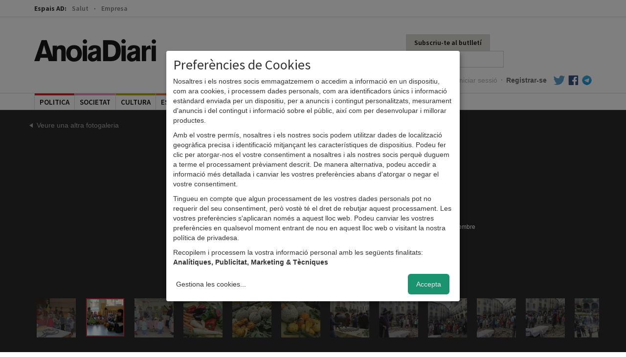

--- FILE ---
content_type: text/html; charset=utf-8
request_url: https://anoiadiari.cat/fotogaleria/castanyada-tots-sants-calaf/35613/
body_size: 6535
content:
<!DOCTYPE html>
<html lang="ca">
  <head>
    <meta http-equiv="Content-Type" content="text/html; charset=UTF-8">

    <title>Castanyada i Tots Sants a Calaf - Fotogaleria - AnoiaDiari</title>

    <meta name="viewport" content="width=device-width, initial-scale=1, maximum-scale=1">

    <!--Google-->
    <meta name="description" content="">
    <meta name="keywords" content="anoia, comarca, igualada, diari, digital, diari digital, notícies, blocs, actualitat, fotos, informació, política, cultura, participació">
    <meta name="language" content="Catalan">

    <!--facebook-->
    <meta property="og:title" content="Castanyada i Tots Sants a Calaf - Fotogaleria - AnoiaDiari" />
    <meta property="og:type" content="article" />
    <meta property="og:url" content="https://anoiadiari.cat/fotogaleria/castanyada-tots-sants-calaf/" />
    <meta property="og:image" content="https://anoiadiari.cat/static/articles/vs5wr/35612.jpg" />
    <meta property="og:description" content="" />

    <!--twitter-->
    <meta name="twitter:card" content="summary" />
    <meta name="twitter:title" content="Castanyada i Tots Sants a Calaf - Fotogaleria - AnoiaDiari" />
    <meta name="twitter:description" content="" />
    <meta name="twitter:image" content="https://anoiadiari.cat/static/articles/vs5wr/35612.jpg" />

    <base href="//anoiadiari.cat/" />
    <link rel="shortcut icon" href="/favicon.ico?v=1.3" />

    <!-- Fonts -->
    <link href='https://fonts.googleapis.com/css?family=Source+Sans+Pro:400,600,700,900' rel='stylesheet' type='text/css'>
    <link href='https://fonts.googleapis.com/css?family=Lato:300,400,700,900,400italic' rel='stylesheet' type='text/css'>
          <!-- Estils -->
    <link href="//anoiadiari.cat/assets/vendor/bootstrap/css/bootstrap.min.css" rel="stylesheet">
    <link href="https://anoiadiari.cat/assets/css/dist/all.min.1754576303.css" rel="stylesheet">

    <!-- JS -->
        <script src="//ajax.googleapis.com/ajax/libs/jquery/1.10.2/jquery.min.js"></script>
    <script>window.jQuery || document.write('<script src="https://anoiadiari.cat/assets/vendor/jquery-1.10.2.min.js"><\/script>')</script>
    <script src="//cdnjs.cloudflare.com/ajax/libs/modernizr/2.8.3/modernizr.min.js"></script>
    <script src="//ajax.googleapis.com/ajax/libs/jqueryui/1.10.3/jquery-ui.min.js"></script>

    <? //Plugins sense CDN  ?>
        <script src="https://anoiadiari.cat/assets/js/plugins.min.1739200534.js"></script>


    <!--[if lt IE 9]>
    <script src="/assets/js/respond.min.js"></script>
    <![endif]-->

<!-- Begin comScore Tag -->
<script type="application/javascript">
  var _comscore = _comscore || [];
  _comscore.push({ c1: "2", c2: "14117633" });
  (function() {
    var s = document.createElement("script"), el = document.getElementsByTagName("script")[0]; s.async = true;
    s.src = (document.location.protocol == "https:" ? "https://sb" : "http://b") + ".scorecardresearch.com/beacon.js";
    el.parentNode.insertBefore(s, el);
  })();
</script>
<noscript>
  <img src="https://sb.scorecardresearch.com/p?c1=2&c2=14117633&cv=2.0&cj=1" />
</noscript>
<!-- End comScore Tag -->


  <script async='async' src='https://www.googletagservices.com/tag/js/gpt.js'></script>
  <script>
    var googletag = googletag || {};
    googletag.cmd = googletag.cmd || [];
  </script>

<script type="text/plain" data-type="application/javascript" data-name="criteo" data-src="https://static.criteo.net/js/ld/publishertag.js"></script>
<script type="text/plain" data-type="application/javascript" data-name="criteo" >
  window.Criteo = window.Criteo || {};
  window.Criteo.events = window.Criteo.events || [];
</script>

  <script type="text/plain" data-type="application/javascript" data-name="criteo">
      googletag.cmd.push(function () {
          googletag.defineSlot('/1092356/ACPC_anoiadiari/ldb1', [[728, 90], [970, 90]], 'div-gpt-ad-ldb1').addService(googletag.pubads());
          googletag.defineSlot('/1092356/ACPC_anoiadiari/ldb2', [[728, 90], [970, 90]], 'div-gpt-ad-ldb2').addService(googletag.pubads());
          googletag.defineSlot('/1092356/ACPC_anoiadiari/ldb3', [[728, 90], [970, 90]], 'div-gpt-ad-ldb3').addService(googletag.pubads());
          googletag.defineSlot('/1092356/ACPC_anoiadiari/ldb4', [[728, 90], [970, 90]], 'div-gpt-ad-ldb4').addService(googletag.pubads());
          googletag.defineSlot('/1092356/ACPC_anoiadiari/mobil1', [[320, 50], [320, 100]], 'div-gpt-ad-mobil1').addService(googletag.pubads());
          googletag.defineSlot('/1092356/ACPC_anoiadiari/mobil2', [[320, 50], [320, 100]], 'div-gpt-ad-mobil2').addService(googletag.pubads());
          googletag.defineSlot('/1092356/ACPC_anoiadiari/mobil3', [[320, 50], [320, 100]], 'div-gpt-ad-mobil3').addService(googletag.pubads());
          googletag.defineSlot('/1092356/ACPC_anoiadiari/mobil4', [[320, 50], [320, 100]], 'div-gpt-ad-mobil4').addService(googletag.pubads());
          googletag.defineSlot('/1092356/ACPC_anoiadiari/mpu1', [[300, 250], [300, 600]], 'div-gpt-ad-mpu1').addService(googletag.pubads());
          googletag.defineSlot('/1092356/ACPC_anoiadiari/mpu2', [[300, 250], [300, 600]], 'div-gpt-ad-mpu2').addService(googletag.pubads());
          googletag.defineSlot('/1092356/ACPC_anoiadiari/mpu3', [[300, 250], [300, 600]], 'div-gpt-ad-mpu3').addService(googletag.pubads());
          googletag.defineSlot('/1092356/ACPC_anoiadiari/mpu4', [[300, 250], [300, 600]], 'div-gpt-ad-mpu4').addService(googletag.pubads());
          googletag.defineSlot('/1092356/ACPC_anoiadiari/mpu5', [[300, 250], [300, 600]], 'div-gpt-ad-mpu5').addService(googletag.pubads());
          googletag.defineSlot('/5555/AMICMEDIA.BK.ES/anoiadiari/anoiadiari_Movistar_pequenos_operadores_300x250_SELE21010012', [300, 250], 'gpt-anoiadiari_300x250').addService(googletag.pubads());
          googletag.pubads().enableSingleRequest();
          googletag.pubads().collapseEmptyDivs();

         googletag.pubads().disableInitialLoad();
          Criteo.events.push(function() {
              Criteo.RequestBidsOnGoogleTagSlots(
                  9987, // Use the id provided by your Criteo representative.
                  function() {
                      Criteo.SetDFPKeyValueTargeting();
                      googletag.pubads().refresh();
                  }, 2000
              );
          });

          googletag.enableServices();
      });
  </script>

  </head>
<body >
<!--[if lte IE 8]>
<div class="modal pop" id="modalInternetExplorer">
  <div class="modal-dialog">
    <div class="modal-content">
      <div class="modal-header">
        <button type="button" class="close" data-dismiss="modal"><span aria-hidden="true">&times;</span><span class="sr-only">Tancar</span></button>
        <h4 class="modal-title">Ops!</h4>
      </div>
      <div class="modal-body">
        <p>La versió d'Internet Explorer que estàs utilitzant és massa antiga. Per visualitzar AnoiaDiari correctament et recomanem que instal·lis <a href="http://www.google.com/intl/es/chrome/" target="_blank">Google Chrome</a> o <a href="https://www.mozilla.org/ca-ES/firefox/new/" target="_blank">Firefox</a>.</p>
        <button type="button" data-dismiss="modal"class="btn btn-gris">Acceptar</button>
      </div>
    </div>
  </div>
</div>
<script>
$(function(){
  $('#modalInternetExplorer').modal("show");
});
</script>
<![endif]-->

<script type="text/plain" data-type="application/javascript" data-name="facebook">
window.fbAsyncInit = function() {
  FB.init({
    appId      : '683352558421677',
    xfbml      : true,
    status     : false,
    cookie     : true,
    version    : 'v2.0'
  });
};

(function(d, s, id){
   var js, fjs = d.getElementsByTagName(s)[0];
   if (d.getElementById(id)) {return;}
   js = d.createElement(s); js.id = id;
   js.src = "//connect.facebook.net/en_US/sdk.js";
   fjs.parentNode.insertBefore(js, fjs);
 }(document, 'script', 'facebook-jssdk'));
</script>


<div id="header" class="header_comu">
    <div id="canals" class="fixed-hidden">
        <div class="container">
            <label>Espais AD:</label>
            <ul class="list-unstyled">
                                    <li>
                            <a class="" href="/salut/">Salut</a>
                        </li>
                                                <li>
                            <a class="" href="/empresa/">Empresa</a>
                        </li>
                        
            </ul>
        </div>
    </div>
    <div class="container clearfix fixed-hidden">
        <div class="nav-top">
            <h2 class="logo hidden-xs"><a href="/">AnoiaDiari</a></h2>
            <div class="pull-right" style="width: 380px;">

                <ul class="nav navbar-nav navbar-right">
                  <li>
                                            <a href="#" class="hidden-xs btn_subscriure" data-toggle="modal" data-target="#modalButlleti">Subscriu-te al butlletí</a>
                                          </li>
                    <li>
                                                <form class="form-inline hidden-xs" method="POST" action="/cerca/" role="form">
                            <div class="form-group">
                                <label class="sr-only" for="cercador">Cercador</label>
                                <input name="cerca" type="search" class="form-control cercador" placeholder="Cercar..." value="">
                            </div>
                        </form>
                    </li>
                </ul>
                
 <ul class="nav navbar-nav navbar-right user_links">
        <li><a class="login" href="https://anoiadiari.cat/login/">Iniciar sessió</a></li>
      <li class="hidden-xs"><span class="sep">·</span></li>
      <li><a class="registre" href="https://anoiadiari.cat/registre/">Registrar-se</a></li>
  

  
  <li class="hidden-xs"><a target="_blank"  href="https://twitter.com/anoiadiari" class="pad-icon"><i class="icon-block icon-twitter"></i></a></li>
  <li class="hidden-xs"><a target="_blank" href="https://ca-es.facebook.com/Anoiadiari.cat" class="pad-icon"><i class="icon-block icon-facebook"></i></a></li>
  <li class="hidden-xs"><a target="_blank" href="https://t.me/anoiadiari" class="pad-icon last"><i class="icon-block icon-telegram"></i></a></li>
</ul>            </div>

        </div>
    </div>

    <div class="border">
        <div class="container">

                <!-- Static navbar -->
                <div class="navbar navbar-default">

                    <div class="navbar-header">
                          <button class="menu-toggle" data-toggle="collapse" data-target=".navbar-collapse"><span></span>MENÚ</button>
                          <h2 class="logo navbar-brand"><a href="/">AnoiaDiari</a></h2>
                    </div>

                    <div class="navbar-collapse collapse">

                        <ul class="nav navbar-nav">
                            <li class="no-border">
                                <form class="form-inline visible-xs-block" method="POST" action="/cerca/" role="form">
                                    <div class="form-group">
                                        <label class="sr-only" for="cercador">Cercador</label>
                                        <input name="cerca" type="search" class="form-control cercador" placeholder="Cercar..." value="">
                                    </div>
                                </form>
                            </li>
                         
    <li class="col2 politica  first">
        <span class="tag"></span>
        <a href="/politica/">politica</a>
    </li>
        <li class="col2 societat ">
        <span class="tag"></span>
        <a href="/societat/">societat</a>
    </li>
        <li class="col2 cultura ">
        <span class="tag"></span>
        <a href="/cultura/">cultura</a>
    </li>
        <li class="col2 esports ">
        <span class="tag"></span>
        <a href="/esports/">esports</a>
    </li>
        <li class="col2 economia ">
        <span class="tag"></span>
        <a href="/economia/">economia</a>
    </li>
        <li class="col2 gent ">
        <span class="tag"></span>
        <a href="/gent/">gent</a>
    </li>
        <li class="col2 ensenyament ">
        <span class="tag"></span>
        <a href="/ensenyament/">ensenyament</a>
    </li>
    <li class="opinio col2">
    <span class="tag"></span>
    <a href="/opinio/">Opinió</a>
</li>


<li class="col2 dropdown over">
    <span class="tag"></span>
    <a href="#" class="dropdown-toggle" data-toggle="dropdown" role="button" aria-expanded="false">Més <span class="caret"></span></a>
      <ul class="dropdown-menu" role="menu">
        <li><a href="/fotogaleria/">Fotogaleries</a></li>
        <li><a href="/entrevistes/">Entrevistes</a></li>
        <li><a href="/agenda/">Agenda d'activitats</a></li>
        <li><a href="/editorials/">Editorials</a></li>
        <li><a href="/cartes/">Cartes dels lectors</a></li>
                <li><a href="https://anoiadiari.cat/cap-de-setmana/yvyt9/">Cap de setmana</a></li>
               </ul>
</li>                        </ul>

                        
 <ul class="nav navbar-nav navbar-right user_links">
        <li><a class="login" href="https://anoiadiari.cat/login/">Iniciar sessió</a></li>
      <li class="hidden-xs"><span class="sep">·</span></li>
      <li><a class="registre" href="https://anoiadiari.cat/registre/">Registrar-se</a></li>
  

  
  <li class="hidden-xs"><a target="_blank"  href="https://twitter.com/anoiadiari" class="pad-icon"><i class="icon-block icon-twitter"></i></a></li>
  <li class="hidden-xs"><a target="_blank" href="https://ca-es.facebook.com/Anoiadiari.cat" class="pad-icon"><i class="icon-block icon-facebook"></i></a></li>
  <li class="hidden-xs"><a target="_blank" href="https://t.me/anoiadiari" class="pad-icon last"><i class="icon-block icon-telegram"></i></a></li>
</ul>
                    </div><!--/.nav-collapse -->
                </div>

        </div>
    </div>
</div>


<div class="modal pop" id="modalButlleti">
    <div class="modal-dialog">
        <div class="modal-content">
            <div class="modal-header">
                <button type="button" class="close" data-dismiss="modal"><span
                            aria-hidden="true">&times;</span><span class="sr-only">Close</span>
                </button>
                <h4 class="modal-title">Subscriu-te al butlletí diari d'AnoiaDiari</h4>
            </div>
            <div class="modal-body">
                <p>Vols rebre diàriament i de manera gratuïta les notícies més rellevants de la comarca al teu correu electrònic?</p>
                <form method="post" action="/newsletter/" class="form-newsletter">
                    <div style="display:none;">
                        <input type="email" name="fake_email" id="fake_email" />
                    </div>

                    <div class="form-group">
                        <input type="email" name="email" class="form-control" placeholder="Correu electrònic" required>
                        <input type="hidden" name="return_url" value="https://anoiadiari.cat/fotogaleria/castanyada-tots-sants-calaf/35613/"/>
                    </div>
                    <div class="checkbox">
                        <label>
                            <input type="checkbox" name="newsletter" required value="1" > <small>Accepto rebre el butlletí diari</small>
                        </label>
                    </div>
                    <div class="checkbox">
                        <label>
                            <input type="checkbox" name="condicions" required value="1" > <small>Accepto les <a target="_blank" href="/condicions-generals/">condicions
                            d'ús</a> i la <a target="_blank" href="/politica-privacitat-proteccio-dades/">política de privacitat</a> d'AnoiaDiari.</small>
                        </label>
                    </div>
                    <button type="submit" class="btn btn-gris">Subscriure'm</button>
                </form>
            </div>
        </div><!-- /.modal-content -->
    </div><!-- /.modal-dialog -->
</div><!-- /.modal -->



<div id="pjax-container" class="clearfix">

<img src="/assets/img/dist/header/logo.png" class="logo_print" style="display:none;"/>

<div class="page pad_top bg_black bg_fotogaleria">
	<div class="container">
    <div class="row">
		  

<div class="col-md-12">
  <div id="div-avisos">
      </div>
</div>
<div class="clearfix"></div>      <a class="tornar" href="/fotogaleria/2008">Veure una altra fotogaleria</a>
  		<h1>Castanyada i Tots Sants a Calaf</h1>
	 </div>
  </div>


	<div class="fotogaleria--container carregat pjax">
    		<div class="clearfix cont-img-sel">
			<div class="foto">
        
          <a href="#" class="fotogaleria-go-left"><span class="glyphicon glyphicon-chevron-left" aria-hidden="true"></span></a>
  				<img src="https://anoiadiari.cat/static/articles/vs5wr/35613.jpg" data-w="800" data-h="600"/>
          <a href="#" class="fotogaleria-go-right"><span class="glyphicon glyphicon-chevron-right" aria-hidden="true"></span></a>

			</div>
      <a href="https://anoiadiari.cat/static/articles/vs5wr/35613.jpg" id="zoom"></a>
			<div class="meta">
				<p class="data">Dimecres, 5 novembre 2008</p>
				<p class="peu"></p>
			</div>
		</div>

   	</div>
        <div id="wrapper_miniatures" class="container">
      <div id="scroller" style="width:1400px;">
        <ul style="width:1400px;">
                        <li><a href="https://anoiadiari.cat/fotogaleria/castanyada-tots-sants-calaf/35612/"><img data-src="https://anoiadiari.cat/static/articles/vs5wr/35612.jpg" class="" src="https://anoiadiari.cat/thumb.php?src=https://anoiadiari.cat/static/articles/vs5wr/35612.jpg&w=80&h=80&a=t"/></a></li>
                          <li><a href="https://anoiadiari.cat/fotogaleria/castanyada-tots-sants-calaf/35613/"><img data-src="https://anoiadiari.cat/static/articles/vs5wr/35613.jpg" class="actiu" src="https://anoiadiari.cat/thumb.php?src=https://anoiadiari.cat/static/articles/vs5wr/35613.jpg&w=80&h=80&a=t"/></a></li>
                          <li><a href="https://anoiadiari.cat/fotogaleria/castanyada-tots-sants-calaf/35614/"><img data-src="https://anoiadiari.cat/static/articles/vs5wr/35614.jpg" class="" src="https://anoiadiari.cat/thumb.php?src=https://anoiadiari.cat/static/articles/vs5wr/35614.jpg&w=80&h=80&a=t"/></a></li>
                          <li><a href="https://anoiadiari.cat/fotogaleria/castanyada-tots-sants-calaf/35615/"><img data-src="https://anoiadiari.cat/static/articles/vs5wr/35615.jpg" class="" src="https://anoiadiari.cat/thumb.php?src=https://anoiadiari.cat/static/articles/vs5wr/35615.jpg&w=80&h=80&a=t"/></a></li>
                          <li><a href="https://anoiadiari.cat/fotogaleria/castanyada-tots-sants-calaf/35616/"><img data-src="https://anoiadiari.cat/static/articles/vs5wr/35616.jpg" class="" src="https://anoiadiari.cat/thumb.php?src=https://anoiadiari.cat/static/articles/vs5wr/35616.jpg&w=80&h=80&a=t"/></a></li>
                          <li><a href="https://anoiadiari.cat/fotogaleria/castanyada-tots-sants-calaf/35617/"><img data-src="https://anoiadiari.cat/static/articles/vs5wr/35617.jpg" class="" src="https://anoiadiari.cat/thumb.php?src=https://anoiadiari.cat/static/articles/vs5wr/35617.jpg&w=80&h=80&a=t"/></a></li>
                          <li><a href="https://anoiadiari.cat/fotogaleria/castanyada-tots-sants-calaf/35618/"><img data-src="https://anoiadiari.cat/static/articles/vs5wr/35618.jpg" class="" src="https://anoiadiari.cat/thumb.php?src=https://anoiadiari.cat/static/articles/vs5wr/35618.jpg&w=80&h=80&a=t"/></a></li>
                          <li><a href="https://anoiadiari.cat/fotogaleria/castanyada-tots-sants-calaf/35619/"><img data-src="https://anoiadiari.cat/static/articles/vs5wr/35619.jpg" class="" src="https://anoiadiari.cat/thumb.php?src=https://anoiadiari.cat/static/articles/vs5wr/35619.jpg&w=80&h=80&a=t"/></a></li>
                          <li><a href="https://anoiadiari.cat/fotogaleria/castanyada-tots-sants-calaf/35620/"><img data-src="https://anoiadiari.cat/static/articles/vs5wr/35620.jpg" class="" src="https://anoiadiari.cat/thumb.php?src=https://anoiadiari.cat/static/articles/vs5wr/35620.jpg&w=80&h=80&a=t"/></a></li>
                          <li><a href="https://anoiadiari.cat/fotogaleria/castanyada-tots-sants-calaf/35621/"><img data-src="https://anoiadiari.cat/static/articles/vs5wr/35621.jpg" class="" src="https://anoiadiari.cat/thumb.php?src=https://anoiadiari.cat/static/articles/vs5wr/35621.jpg&w=80&h=80&a=t"/></a></li>
                          <li><a href="https://anoiadiari.cat/fotogaleria/castanyada-tots-sants-calaf/35622/"><img data-src="https://anoiadiari.cat/static/articles/vs5wr/35622.jpg" class="" src="https://anoiadiari.cat/thumb.php?src=https://anoiadiari.cat/static/articles/vs5wr/35622.jpg&w=80&h=80&a=t"/></a></li>
                          <li><a href="https://anoiadiari.cat/fotogaleria/castanyada-tots-sants-calaf/35623/"><img data-src="https://anoiadiari.cat/static/articles/vs5wr/35623.jpg" class="" src="https://anoiadiari.cat/thumb.php?src=https://anoiadiari.cat/static/articles/vs5wr/35623.jpg&w=80&h=80&a=t"/></a></li>
                          <li><a href="https://anoiadiari.cat/fotogaleria/castanyada-tots-sants-calaf/35624/"><img data-src="https://anoiadiari.cat/static/articles/vs5wr/35624.jpg" class="" src="https://anoiadiari.cat/thumb.php?src=https://anoiadiari.cat/static/articles/vs5wr/35624.jpg&w=80&h=80&a=t"/></a></li>
                          <li><a href="https://anoiadiari.cat/fotogaleria/castanyada-tots-sants-calaf/35625/"><img data-src="https://anoiadiari.cat/static/articles/vs5wr/35625.jpg" class="" src="https://anoiadiari.cat/thumb.php?src=https://anoiadiari.cat/static/articles/vs5wr/35625.jpg&w=80&h=80&a=t"/></a></li>
                    </ul>
      </div>
    </div>

	</div>
</div>
<div class="hidden">
    <img src="https://anoiadiari.cat/static/articles/vs5wr/35612.jpg"/></a></li>
      <img src="https://anoiadiari.cat/static/articles/vs5wr/35613.jpg"/></a></li>
      <img src="https://anoiadiari.cat/static/articles/vs5wr/35614.jpg"/></a></li>
      <img src="https://anoiadiari.cat/static/articles/vs5wr/35615.jpg"/></a></li>
      <img src="https://anoiadiari.cat/static/articles/vs5wr/35616.jpg"/></a></li>
      <img src="https://anoiadiari.cat/static/articles/vs5wr/35617.jpg"/></a></li>
      <img src="https://anoiadiari.cat/static/articles/vs5wr/35618.jpg"/></a></li>
      <img src="https://anoiadiari.cat/static/articles/vs5wr/35619.jpg"/></a></li>
      <img src="https://anoiadiari.cat/static/articles/vs5wr/35620.jpg"/></a></li>
      <img src="https://anoiadiari.cat/static/articles/vs5wr/35621.jpg"/></a></li>
      <img src="https://anoiadiari.cat/static/articles/vs5wr/35622.jpg"/></a></li>
      <img src="https://anoiadiari.cat/static/articles/vs5wr/35623.jpg"/></a></li>
      <img src="https://anoiadiari.cat/static/articles/vs5wr/35624.jpg"/></a></li>
      <img src="https://anoiadiari.cat/static/articles/vs5wr/35625.jpg"/></a></li>
  </div>

</div> <!-- /pjax-container -->
<div id="footer" class="hide">
    <div class="container">
        <div class="row">
            <div class="col-md-12 col-sm-12 col-xs-12">
                <h2 class="logo"><a href="/">AnoiaDiari</a></h2>

                <div class="col-md-2 col-sm-2 col-xs-4">
                    <h3>Categories</h3>
                    <ul class="list-unstyled">
                                                    <li><a href="/politica/">Politica</a></li>
                                                        <li><a href="/societat/">Societat</a></li>
                                                        <li><a href="/cultura/">Cultura</a></li>
                                                        <li><a href="/esports/">Esports</a></li>
                                                        <li><a href="/economia/">Economia</a></li>
                                                        <li><a href="/gent/">Gent</a></li>
                                                </ul>
                </div>
                <div class="col-md-2 col-sm-2 col-xs-4">
                    <h3 class="invisible">Categories</h3>
                    <ul class="list-unstyled">
                                                    <li><a href="/salut/">Salut</a></li>
                                                        <li><a href="/ensenyament/">Ensenyament</a></li>
                                                        <li><a href="/empresa/">Empresa</a></li>
                                                    <li class="">
                            <a href="/opinio/">Opinió</a>
                        </li>
                    </ul>
                </div>

                <div class="col-md-3 col-sm-3 col-xs-4">
                    <h3>Meta</h3>
                    <ul class="list-unstyled">
                                                    <li><a href="https://anoiadiari.cat/publicitat/">Publicitat</a></li>
                                                        <li><a href="https://anoiadiari.cat/nosaltres/">Nosaltres</a></li>
                                                </ul>
                </div>

                <div class="col-md-3 col-sm-3 col-xs-6">
                    <h3>Legal</h3>
                    <ul class="list-unstyled">
                                                    <li><a href="https://anoiadiari.cat/politica-privacitat-proteccio-dades/">Política de privacitat i protecció de dades</a></li>
                                                        <li><a href="https://anoiadiari.cat/avis-legal/">Avís legal</a></li>
                                                        <li><a href="https://anoiadiari.cat/condicions-generals/">Condicions d&#39;ús</a></li>
                                                    <li><a href="#" onclick="klaro.show(); return false;">Preferències de Cookies</a></li>
                    </ul>
                </div>

                <div class="col-md-2 col-sm-2 col-xs-6">
                    <h3>Parlem!</h3>
                    <ul class="list-unstyled">
                        <li><a href="/contactar/">Contacta'ns</a></li>
                        <li><a href="https://ca-es.facebook.com/Anoiadiari.cat">Facebook</a></li>
                        <li><a href="https://twitter.com/anoiadiari">Twitter</a></li>
                    </ul>
                </div>
            </div>
        </div>
        <div class="row">
            <div class="col-md-4" style="padding: 20px 20px 0 20px;">
                <p class="text-muted">Amb el suport de:</p>
                <p>
                    <img src="/assets/img/dist/footer/gencat.jpg" alt="Generalitat de Catalunya" style="max-height: 40px">
                </p>
            </div>
            <div class="col-md-4" style="padding: 20px 20px 0 20px;">
                <p class="text-muted">Associat a:</p>
                <p>
                    <img src="/assets/img/dist/footer/amic.jpg" alt="AMIC" style="max-height: 40px">
                </p>
            </div>
            <div class="col-md-4" style="padding: 20px 20px 0 20px;">
                <p class="text-muted">Audiència auditada per:</p>
                <p>
                    <img src="/assets/img/dist/footer/ojd.png" alt="OJD" style="max-height: 40px">
                </p>
            </div>
        </div>
        <div class="row">
            <div class="col-md-12 col-sm-12 col-xs-12">

                 <p class="col-xs-12 text-muted credit">AnoiaDiari. Tota la informació de la comarca al teu abast. &copy; anoiadiari.cat. 2026</p>

             </div>
        </div>
    </div>
</div>

<!-- Modal -->
<div class="modal fade" id="modalVideoBanner" tabindex="-1" role="dialog" aria-labelledby="myModalLabel">
    <div class="modal-dialog modal-lg" role="document">
        <div class="modal-content">
            <div class="modal-header" style="border-bottom: none;">
                <button type="button" class="close" data-dismiss="modal" aria-label="Close" style="margin-top: -12px;"><span aria-hidden="true">&times;</span></button>
            </div>
            <div class="modal-body text-center" style="padding: 0px 5px 5px;line-height: 0;"></div>
        </div>
    </div>
</div>

<script defer type="application/javascript" src="https://anoiadiari.cat/assets/vendor/klaro/config.js"></script>
<script defer data-config="klaroConfig" type="application/javascript" src="https://anoiadiari.cat/assets/vendor/klaro/klaro.js"></script>
<style>

</style>
    <script src="https://anoiadiari.cat/assets/js/main.min.1739200534.js"></script>

    <!-- START Nielsen Online SiteCensus V6.0 -->
        <!-- COPYRIGHT 2009 Nielsen Online -->
        <script type="application/javascript" src="//secure-uk.imrworldwide.com/v60.js"></script>
        <script type="application/javascript">
         var pvar = { cid: "es-anoiadiaricat", content: "0", server: "secure-uk" };
         var trac = nol_t(pvar);
         trac.record().post();
        </script>
        <noscript>
         <div>
         <img src="//secure-uk.imrworldwide.com/cgi-bin/m?ci=es-anoiadiaricat&amp;cg=0&amp;cc=1&amp;ts=noscript" width="1" height="1" alt="" />
         </div>
        </noscript>
        <!-- END Nielsen Online SiteCensus V6.0 -->
        <script type="text/plain" data-type="application/javascript" data-name="googleAnalytics">
            var _gaq=[['_setAccount','UA-5812074-1'],['_trackPageview']];
            (function(d,t){var g=d.createElement(t),s=d.getElementsByTagName(t)[0];
            g.src='//www.google-analytics.com/ga.js';
            s.parentNode.insertBefore(g,s)}(document,'script'));
        </script>

        <!-- Google tag (gtag.js) -->
        <script async type="text/plain" data-type="application/javascript" data-name="googleAnalytics" data-src="https://www.googletagmanager.com/gtag/js?id=G-FQHW4HZFFV"></script>
        <script type="text/plain" data-type="application/javascript" data-name="googleAnalytics">
            window.dataLayer = window.dataLayer || [];
            function gtag(){dataLayer.push(arguments);}
            gtag('js', new Date());

            gtag('config', 'G-FQHW4HZFFV');
        </script>

        <!-- TAG add agricultura -->
        <SCRIPT language='JavaScript1.1' SRC="https://ad.doubleclick.net/ddm/trackimpj/N5132.3507558ES_GLOCALLY/B25131653.291883340;dc_trk_aid=484961747;dc_trk_cid=143620209;ord=17694492437530dc_lat=;dc_rdid=;tag_for_child_directed_treatment=;tfua=;gdpr=${GDPR};gdpr_consent=${GDPR_CONSENT_755}?"></SCRIPT>
    </body>
</html>